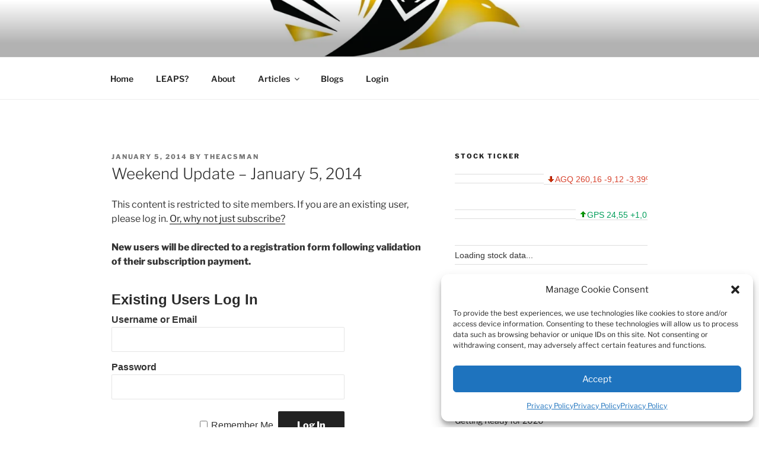

--- FILE ---
content_type: text/html; charset=UTF-8
request_url: https://leaptoprofit.com/wp-admin/admin-ajax.php
body_size: 415
content:
{"status":"success","speed":75,"message":"<ul class=\"stock_ticker \"><li class=\"minus\"><span class=\"sqitem\" title=\"AGQ (Last trade 2026-01-21 US\/Eastern)\">AGQ 260,16 -9,12 -3,39%<\/span><\/li><li class=\"minus\"><span class=\"sqitem\" title=\"ANF (Last trade 2026-01-21 US\/Eastern)\">ANF 99,01 -1,68 -1,67%<\/span><\/li><li class=\"plus\"><span class=\"sqitem\" title=\"BBBY (Last trade 2026-01-21 US\/Eastern)\">BBBY 7,03 +0,06 +0,86%<\/span><\/li><li class=\"plus\"><span class=\"sqitem\" title=\"BNO (Last trade 2026-01-21 US\/Eastern)\">BNO 30,41 +0,63 +2,12%<\/span><\/li><li class=\"plus\"><span class=\"sqitem\" title=\"BP (Last trade 2026-01-21 US\/Eastern)\">BP 35,92 +0,77 +2,19%<\/span><\/li><li class=\"plus\"><span class=\"sqitem\" title=\"CHK (Last trade 2024-10-04 US\/Eastern)\">CHK 81,46 +78,41 +2.570,82%<\/span><\/li><li class=\"plus\"><span class=\"sqitem\" title=\"CLF (Last trade 2026-01-21 US\/Eastern)\">CLF 14,63 +0,58 +4,13%<\/span><\/li><li class=\"plus\"><span class=\"sqitem\" title=\"F (Last trade 2026-01-21 US\/Eastern)\">F 13,77 +0,49 +3,69%<\/span><\/li><li class=\"plus\"><span class=\"sqitem\" title=\"FAST (Last trade 2026-01-21 US\/Eastern)\">FAST 44,61 +1,99 +4,67%<\/span><\/li><li class=\"plus\"><span class=\"sqitem\" title=\"FCX (Last trade 2026-01-21 US\/Eastern)\">FCX 60,58 +0,51 +0,85%<\/span><\/li><li class=\"minus\"><span class=\"sqitem\" title=\"GDX (Last trade 2026-01-21 US\/Eastern)\">GDX 101,29 -1,49 -1,45%<\/span><\/li><li class=\"plus\"><span class=\"sqitem\" title=\"GPS (Last trade 2024-08-21 US\/Eastern)\">GPS 24,55 +1,03 +4,38%<\/span><\/li><li class=\"plus\"><span class=\"sqitem\" title=\"HAL (Last trade 2026-01-22 US\/Eastern)\">HAL 33,73 +0,37 +1,09%<\/span><\/li><li class=\"plus\"><span class=\"sqitem\" title=\"HFC (Last trade 2022-03-11 US\/Eastern)\">HFC 35,68 +0,09 +0,25%<\/span><\/li><li class=\"plus\"><span class=\"sqitem\" title=\"Intel Corporation (Last trade 2026-01-22 US\/Eastern)\">INTC 54,32 +0,07 +0,13%<\/span><\/li><li class=\"plus\"><span class=\"sqitem\" title=\"KMI (Last trade 2026-01-22 US\/Eastern)\">KMI 29,70 +1,12 +3,92%<\/span><\/li><li class=\"plus\"><span class=\"sqitem\" title=\"LVS (Last trade 2026-01-22 US\/Eastern)\">LVS 59,94 +0,34 +0,56%<\/span><\/li><\/ul>"}

--- FILE ---
content_type: text/html; charset=UTF-8
request_url: https://leaptoprofit.com/wp-admin/admin-ajax.php
body_size: 254
content:
{"status":"success","speed":50,"message":"<ul class=\"stock_ticker \"><li class=\"plus\"><span class=\"sqitem\" title=\"GPS (Last trade 2024-08-21 US\/Eastern)\">GPS 24,55 +1,03 +4,38%<\/span><\/li><li class=\"plus\"><span class=\"sqitem\" title=\"HAL (Last trade 2026-01-22 US\/Eastern)\">HAL 33,73 +0,37 +1,09%<\/span><\/li><li class=\"plus\"><span class=\"sqitem\" title=\"HFC (Last trade 2022-03-11 US\/Eastern)\">HFC 35,68 +0,09 +0,25%<\/span><\/li><li class=\"plus\"><span class=\"sqitem\" title=\"Intel Corporation (Last trade 2026-01-22 US\/Eastern)\">INTC 54,32 +0,07 +0,13%<\/span><\/li><li class=\"plus\"><span class=\"sqitem\" title=\"KMI (Last trade 2026-01-22 US\/Eastern)\">KMI 29,70 +1,12 +3,92%<\/span><\/li><li class=\"plus\"><span class=\"sqitem\" title=\"LVS (Last trade 2026-01-22 US\/Eastern)\">LVS 59,94 +0,34 +0,56%<\/span><\/li><li class=\"minus\"><span class=\"sqitem\" title=\"M (Last trade 2026-01-22 US\/Eastern)\">M 20,51 -0,70 -3,30%<\/span><\/li><li class=\"zero\"><span class=\"sqitem\" title=\"MRO (Last trade 2024-11-22 US\/Eastern)\">MRO 28,55 0,00 0,00%<\/span><\/li><li class=\"minus\"><span class=\"sqitem\" title=\"NEM (Last trade 2026-01-21 US\/Eastern)\">NEM 118,91 -0,03 -0,03%<\/span><\/li><\/ul>"}

--- FILE ---
content_type: text/html; charset=UTF-8
request_url: https://leaptoprofit.com/wp-admin/admin-ajax.php
body_size: 143
content:
{"status":"success","message":"Stock Ticker connected to AlphaVantage.co and got response: We have detected your API key as 9V4BFMNZ5YYNG6T8 and our standard API rate limit is 25 requests per day. Please subscribe to any of the premium plans at https:\/\/www.alphavantage.co\/premium\/ to instantly remove all daily rate limits.","symbol":"CHK","method":"global_quote","done":false}

--- FILE ---
content_type: text/html; charset=UTF-8
request_url: https://leaptoprofit.com/wp-admin/admin-ajax.php
body_size: 9
content:
12222.1d9b4f37fa1129860665645982dce878